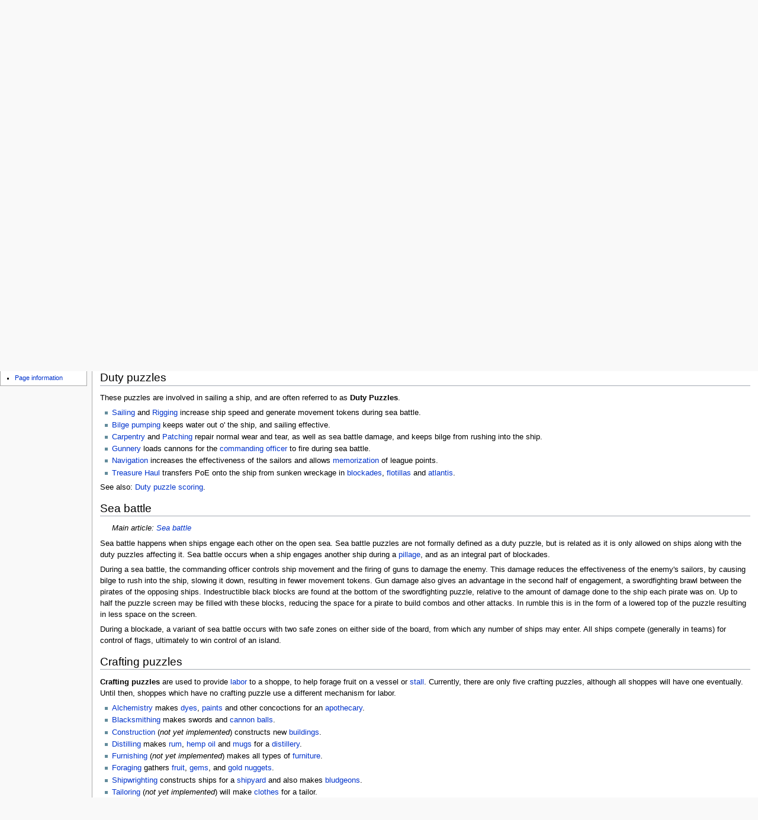

--- FILE ---
content_type: text/html; charset=UTF-8
request_url: http://yppedia.puzzlepirates.com/Duty_puzzles
body_size: 9961
content:
<!DOCTYPE html>
<html class="client-nojs" lang="en" dir="ltr">
<head>
<meta charset="UTF-8"/>
<title>Puzzle - YPPedia</title>
<script>document.documentElement.className = document.documentElement.className.replace( /(^|\s)client-nojs(\s|$)/, "$1client-js$2" );</script>
<script>(window.RLQ=window.RLQ||[]).push(function(){mw.config.set({"wgCanonicalNamespace":"","wgCanonicalSpecialPageName":false,"wgNamespaceNumber":0,"wgPageName":"Puzzle","wgTitle":"Puzzle","wgCurRevisionId":792771,"wgRevisionId":792771,"wgArticleId":51742,"wgIsArticle":true,"wgIsRedirect":false,"wgAction":"view","wgUserName":null,"wgUserGroups":["*"],"wgCategories":["Puzzles","Gameplay","Terminology"],"wgBreakFrames":false,"wgPageContentLanguage":"en","wgPageContentModel":"wikitext","wgSeparatorTransformTable":["",""],"wgDigitTransformTable":["",""],"wgDefaultDateFormat":"dmy","wgMonthNames":["","January","February","March","April","May","June","July","August","September","October","November","December"],"wgMonthNamesShort":["","Jan","Feb","Mar","Apr","May","Jun","Jul","Aug","Sep","Oct","Nov","Dec"],"wgRelevantPageName":"Puzzle","wgRelevantArticleId":51742,"wgRequestId":"691261336e2aa885030a5df6","wgIsProbablyEditable":false,"wgRelevantPageIsProbablyEditable":false,"wgRestrictionEdit":[],"wgRestrictionMove":[],"wgRedirectedFrom":"Duty_puzzles","wgInternalRedirectTargetUrl":"/Puzzle#Duty_puzzles"});mw.loader.state({"site.styles":"ready","noscript":"ready","user.styles":"ready","user":"ready","user.options":"ready","user.tokens":"loading","mediawiki.legacy.shared":"ready","mediawiki.legacy.commonPrint":"ready","mediawiki.sectionAnchor":"ready","mediawiki.skinning.interface":"ready","mediawiki.skinning.content.externallinks":"ready","skins.monobook.styles":"ready"});mw.loader.implement("user.tokens@1e2czqy",function($,jQuery,require,module){/*@nomin*/mw.user.tokens.set({"editToken":"+\\","patrolToken":"+\\","watchToken":"+\\","csrfToken":"+\\"});
});mw.loader.load(["mediawiki.action.view.redirect","site","mediawiki.page.startup","mediawiki.user","mediawiki.hidpi","mediawiki.page.ready","mediawiki.toc","mediawiki.searchSuggest"]);});</script>
<link rel="stylesheet" href="/load.php?debug=false&amp;lang=en&amp;modules=mediawiki.legacy.commonPrint%2Cshared%7Cmediawiki.sectionAnchor%7Cmediawiki.skinning.content.externallinks%7Cmediawiki.skinning.interface%7Cskins.monobook.styles&amp;only=styles&amp;skin=monobook"/>
<script async="" src="/load.php?debug=false&amp;lang=en&amp;modules=startup&amp;only=scripts&amp;skin=monobook"></script>
<!--[if IE 6]><link rel="stylesheet" href="/skins/MonoBook/resources/IE60Fixes.css?303" media="screen"/><![endif]--><!--[if IE 7]><link rel="stylesheet" href="/skins/MonoBook/resources/IE70Fixes.css?303" media="screen"/><![endif]-->
<meta name="ResourceLoaderDynamicStyles" content=""/>
<link rel="stylesheet" href="/load.php?debug=false&amp;lang=en&amp;modules=site.styles&amp;only=styles&amp;skin=monobook"/>
<meta name="generator" content="MediaWiki 1.31.16"/>
<link rel="shortcut icon" href="/favicon.ico"/>
<link rel="search" type="application/opensearchdescription+xml" href="/opensearch_desc.php" title="YPPedia (en)"/>
<link rel="EditURI" type="application/rsd+xml" href="https://yppedia.puzzlepirates.com/api.php?action=rsd"/>
<link rel="license" href="http://creativecommons.org/licenses/by/2.5/"/>
<link rel="alternate" type="application/atom+xml" title="YPPedia Atom feed" href="/index.php?title=Special:RecentChanges&amp;feed=atom"/>
<link rel="canonical" href="https://yppedia.puzzlepirates.com/Puzzle#Duty_puzzles"/>
<!--[if lt IE 9]><script src="/load.php?debug=false&amp;lang=en&amp;modules=html5shiv&amp;only=scripts&amp;skin=monobook&amp;sync=1"></script><![endif]-->
</head>
<body class="mediawiki ltr sitedir-ltr mw-hide-empty-elt ns-0 ns-subject page-Puzzle rootpage-Puzzle skin-monobook action-view"><div id="globalWrapper"><div id="column-content"><div id="content" class="mw-body" role="main"><a id="top"></a><div class="mw-indicators mw-body-content">
</div>
<h1 id="firstHeading" class="firstHeading" lang="en">Puzzle</h1><div id="bodyContent" class="mw-body-content"><div id="siteSub">From YPPedia</div><div id="contentSub" lang="en" dir="ltr"><span class="mw-redirectedfrom">(Redirected from <a href="/index.php?title=Duty_puzzles&amp;redirect=no" class="mw-redirect" title="Duty puzzles">Duty puzzles</a>)</span></div><div id="jump-to-nav" class="mw-jump">Jump to:<a href="#column-one">navigation</a>, <a href="#searchInput">search</a></div><!-- start content --><div id="mw-content-text" lang="en" dir="ltr" class="mw-content-ltr"><div class="mw-parser-output"><p><b>Puzzles</b> are at the heart of Puzzle Pirates. Multiplayer puzzles between two or more pirates allow wagers.  Duty puzzles aboard a <a href="/Ship" title="Ship">ship</a> keep it running smoothly and affect the performance of the vessel and <a href="/Sea_battle" title="Sea battle">sea battle</a>. Crafting puzzles at a <a href="/Shoppe" title="Shoppe">shoppe</a> help produce goods and allow pirates to earn <a href="/PoE" class="mw-redirect" title="PoE">PoE</a> directly.
</p>
<div id="toc" class="toc"><div class="toctitle" lang="en" dir="ltr"><h2>Contents</h2></div>
<ul>
<li class="toclevel-1 tocsection-1"><a href="#Multiplayer_puzzles"><span class="tocnumber">1</span> <span class="toctext">Multiplayer puzzles</span></a></li>
<li class="toclevel-1 tocsection-2"><a href="#Duty_puzzles"><span class="tocnumber">2</span> <span class="toctext">Duty puzzles</span></a></li>
<li class="toclevel-1 tocsection-3"><a href="#Sea_battle"><span class="tocnumber">3</span> <span class="toctext">Sea battle</span></a></li>
<li class="toclevel-1 tocsection-4"><a href="#Crafting_puzzles"><span class="tocnumber">4</span> <span class="toctext">Crafting puzzles</span></a></li>
<li class="toclevel-1 tocsection-5"><a href="#Freeplay_days"><span class="tocnumber">5</span> <span class="toctext">Freeplay days</span></a>
<ul>
<li class="toclevel-2 tocsection-6"><a href="#Freeplay_exceptions"><span class="tocnumber">5.1</span> <span class="toctext">Freeplay exceptions</span></a></li>
</ul>
</li>
<li class="toclevel-1 tocsection-7"><a href="#Puzzle_releases"><span class="tocnumber">6</span> <span class="toctext">Puzzle releases</span></a></li>
<li class="toclevel-1 tocsection-8"><a href="#External.2Fother_links"><span class="tocnumber">7</span> <span class="toctext">External/other links</span></a></li>
</ul>
</div>

<h2><span class="mw-headline" id="Multiplayer_puzzles">Multiplayer puzzles</span></h2>
<dl><dd><i>See also the article on <a href="/Parlor_game" title="Parlor game">parlor games</a></i>.</dd></dl>
<p>These are popular <b>multiplayer puzzles</b>.  Some engage two pirates in furious one on one combat, while others involve a whole group of pirates to play with.
</p>
<ul><li><a href="/Swordfight" title="Swordfight">Swordfighting</a> and <a href="/Brawl" title="Brawl">Brawls</a> (more than two fighters) use various <a href="/Sword" title="Sword">swords</a>.</li>
<li><a href="/Rumble" title="Rumble">Rumble</a> with bare fists or a choice of <a href="/Bludgeon" title="Bludgeon">bludgeon</a>.</li>
<li><a href="/Drinking" title="Drinking">Drinking</a> can put a pirate or their opponent under the table using different <a href="/Mug" title="Mug">mugs</a>.</li>
<li><a href="/Spades" title="Spades">Spades</a>, a four player trump based card game with a partner.</li>
<li><a href="/Hearts" title="Hearts">Hearts</a>, a four player trick-avoiding card game without partners.</li>
<li><a href="/Poker" title="Poker">Poker</a>, two to ten players playing Texas Hold 'Em.</li>
<li><a href="/Treasure_Drop" title="Treasure Drop">Treasure Drop</a>, scoring points by outwitting opponents in Pirate-Plinko.</li></ul>
<p>Swordfighting and rumbling are classed as piracy skills whereas all others are <a href="/Carousing_game" class="mw-redirect" title="Carousing game">carousing skills</a>.
</p>
<h2><span class="mw-headline" id="Duty_puzzles">Duty puzzles</span></h2>
<p>These puzzles are involved in sailing a ship, and are often referred to as <b>Duty Puzzles</b>.  
</p>
<ul><li><a href="/Sailing" title="Sailing">Sailing</a> and <a href="/Rigging" title="Rigging">Rigging</a> increase ship speed and generate movement tokens during sea battle.</li>
<li><a href="/Bilging" title="Bilging">Bilge pumping</a> keeps water out o' the ship, and sailing effective.</li>
<li><a href="/Carpentry" title="Carpentry">Carpentry</a> and <a href="/Patching" title="Patching">Patching</a> repair normal wear and tear, as well as sea battle damage, and keeps bilge from rushing into the ship.</li>
<li><a href="/Gunnery" title="Gunnery">Gunnery</a> loads cannons for the <a href="/Commanding_officer" title="Commanding officer">commanding officer</a> to fire during sea battle.</li>
<li><a href="/Navigation" title="Navigation">Navigation</a> increases the effectiveness of the sailors and allows <a href="/Memorization" title="Memorization">memorization</a> of league points.</li>
<li><a href="/Treasure_Haul" title="Treasure Haul">Treasure Haul</a> transfers PoE onto the ship from sunken wreckage in <a href="/Blockade" title="Blockade">blockades</a>, <a href="/Flotilla" title="Flotilla">flotillas</a> and <a href="/Atlantis" title="Atlantis">atlantis</a>.</li></ul>
<p>See also: <a href="/Duty_puzzle_scoring" title="Duty puzzle scoring">Duty puzzle scoring</a>.
</p>
<h2><span class="mw-headline" id="Sea_battle">Sea battle</span></h2>
<dl><dd><i>Main article: <a href="/Sea_battle" title="Sea battle">Sea battle</a></i></dd></dl>
<p>Sea battle happens when ships engage each other on the open sea. Sea battle puzzles are not formally defined as a duty puzzle, but is related as it is only allowed on ships along with the duty puzzles affecting it. Sea battle occurs when a ship engages another ship during a <a href="/Pillaging" class="mw-redirect" title="Pillaging">pillage</a>, and as an integral part of blockades.
</p><p>During a sea battle, the commanding officer controls ship movement and the firing of guns to damage the enemy. This damage reduces the effectiveness of the enemy's sailors, by causing bilge to rush into the ship, slowing it down, resulting in fewer movement tokens. Gun damage also gives an advantage in the second half of engagement, a swordfighting brawl between the pirates of the opposing ships. Indestructible black blocks are found at the bottom of the swordfighting puzzle, relative to the amount of damage done to the ship each pirate was on. Up to half the puzzle screen may be filled with these blocks, reducing the space for a pirate to build combos and other attacks. In rumble this is in the form of a lowered top of the puzzle resulting in less space on the screen.
</p><p>During a blockade, a variant of sea battle occurs with two safe zones on either side of the board, from which any number of ships may enter. All ships compete (generally in teams) for control of flags, ultimately to win control of an island.
</p>
<h2><span class="mw-headline" id="Crafting_puzzles">Crafting puzzles</span></h2>
<p><b>Crafting puzzles</b> are used to provide <a href="/Labor" title="Labor">labor</a> to a shoppe, to help forage fruit on a vessel or <a href="/Bazaar" title="Bazaar">stall</a>. Currently, there are only five crafting puzzles, although all shoppes will have one eventually. Until then, shoppes which have no crafting puzzle use a different mechanism for labor.
</p>
<ul><li><a href="/Alchemistry" title="Alchemistry">Alchemistry</a> makes <a href="/Dye" title="Dye">dyes</a>, <a href="/Paint" title="Paint">paints</a> and other concoctions for an <a href="/Apothecary" title="Apothecary">apothecary</a>.</li>
<li><a href="/Blacksmithing" title="Blacksmithing">Blacksmithing</a> makes swords and <a href="/Cannon_ball" title="Cannon ball">cannon balls</a>.</li>
<li><a href="/Construction" title="Construction">Construction</a> (<i>not yet implemented</i>) constructs new <a href="/Building" title="Building">buildings</a>.</li>
<li><a href="/Distilling" title="Distilling">Distilling</a> makes <a href="/Rum" title="Rum">rum</a>, <a href="/Hemp_oil" title="Hemp oil">hemp oil</a> and <a href="/Mugs" class="mw-redirect" title="Mugs">mugs</a> for a <a href="/Distillery" title="Distillery">distillery</a>.</li>
<li><a href="/Furnishing" title="Furnishing">Furnishing</a> (<i>not yet implemented</i>) makes all types of <a href="/Furniture" title="Furniture">furniture</a>.</li>
<li><a href="/Foraging" title="Foraging">Foraging</a> gathers <a href="/Fruit" title="Fruit">fruit</a>, <a href="/Gems" class="mw-redirect" title="Gems">gems</a>, and <a href="/Gold_nuggets" class="mw-redirect" title="Gold nuggets">gold nuggets</a>.</li>
<li><a href="/Shipwrighting" class="mw-redirect" title="Shipwrighting">Shipwrighting</a> constructs ships for a <a href="/Shipyard" title="Shipyard">shipyard</a> and also makes <a href="/Bludgeons" class="mw-redirect" title="Bludgeons">bludgeons</a>.</li>
<li><a href="/Tailoring" title="Tailoring">Tailoring</a> (<i>not yet implemented</i>) will make <a href="/Clothes" class="mw-redirect" title="Clothes">clothes</a> for a tailor.</li>
<li><a href="/Weaving" title="Weaving">Weaving</a> makes <a href="/Cloth" title="Cloth">cloth</a> for a weavery.</li></ul>
<p>Pirates can perform these puzzles in shoppes to produce work for that shoppe or stall. How well a pirate performs at a puzzle determines the level of labor he or she provides, and how much they get paid. If there are no orders outstanding or if the shoppe has used its available labor for that hour, then the puzzle runs in practice mode; no labor is used and no wages are paid. 
</p><p>Only <a href="/Subscriber" title="Subscriber">subscribers</a> may hold a <a href="/Job" class="mw-redirect" title="Job">job</a> on a subscription ocean.  On a <a href="/Doubloon" title="Doubloon">doubloon</a> ocean, players need a <a href="/Badge#Labor_Badge" title="Badge">labor badge</a> instead. Working <i>on the fly</i>, where the pirate does not hold a permanent job, can be achieved by any pirate on any ocean - they must puzzle to use each hour of unused labor.
</p><p>A pirate who holds a job in one of these types of shoppes/stalls will need to play that Crafting puzzle at least once every ten days to maintain their ability to perform that work while offline. To find out what level of work a pirate can perform, and whether it is active or dormant, that pirate should check their <a href="/Labor#Wages_and_labor_reports" title="Labor">labor report</a>.
</p><p>On a subscriber <a href="/Ocean" title="Ocean">ocean</a>, for each paid account (up to three <a href="/Alt" class="mw-redirect" title="Alt">alts</a>) a player can use 48 hours of labor per day. The hours are divided up evenly among however many alts belong to that account. Thus if there are three, each will be allowed to use a maximum of sixteen hours labor per day. If one or more pirates on an account do not use their labor hours, they are sent to pirates on the account that are using them. If there is only one, it may use all 48. During foraging, a single alt can use up all 48 hours of labor, regardless of how many other alts an account has.
</p>
<h2><span class="mw-headline" id="Freeplay_days">Freeplay days</span></h2>
<p>To play the <b>Crafting Puzzles</b> (and provide labor) and <b>Multiplayers Puzzles</b> at any time, players need to be a subscriber on a subscription ocean or hold the appropriate <a href="/Badge" title="Badge">badge</a> on a doubloon ocean. These puzzles are otherwise free to play on the following days:
</p><p>Today is Sunday.  The freeplay days schedule is as follows:
</p>
<table class="toccolours" cellpadding="2" style="float:center; margin:0 0 0.5em 1em; font-size:95%">

<tbody><tr style="background:#103249; color:white">
<th>Puzzle</th>
<th>Sun</th>
<th>Mon</th>
<th>Tue</th>
<th>Wed</th>
<th>Thu</th>
<th>Fri</th>
<th>Sat
</th></tr>
<tr bgcolor="#E6E6E6">
<td><a href="/Alchemistry" title="Alchemistry">Alchemistry</a>
</td>
<td>
</td>
<td>
</td>
<td>
</td>
<td style="background:#236D9E"><a href="/File:Icon_apothecary.png" class="image"><img alt="Icon apothecary.png" src="/images/c/cc/Icon_apothecary.png" width="30" height="30" /></a>
</td>
<td>
</td>
<td>
</td>
<td>
</td></tr>
<tr>
<td><a href="/Blacksmithing" title="Blacksmithing">Blacksmithing</a>
</td>
<td style="background:#236D9E"><a href="/File:Icon_iron_monger.png" class="image"><img alt="Icon iron monger.png" src="/images/a/aa/Icon_iron_monger.png" width="30" height="30" /></a>
</td>
<td>
</td>
<td>
</td>
<td>
</td>
<td>
</td>
<td>
</td>
<td>
</td></tr>
<tr bgcolor="#E6E6E6">
<td><a href="/Distilling" title="Distilling">Distilling</a>
</td>
<td>
</td>
<td>
</td>
<td>
</td>
<td>
</td>
<td>
</td>
<td style="background:#236D9E"><a href="/File:Icon_distillery.png" class="image"><img alt="Icon distillery.png" src="/images/5/5f/Icon_distillery.png" width="30" height="30" /></a>
</td>
<td>
</td></tr>
<tr>
<td><a href="/Drinking" title="Drinking">Drinking</a>
</td>
<td style="background:#236D9E"><a href="/File:Icon_drinking.png" class="image"><img alt="Icon drinking.png" src="/images/0/05/Icon_drinking.png" width="30" height="30" /></a>
</td>
<td>
</td>
<td>
</td>
<td style="background:#236D9E"><a href="/File:Icon_drinking.png" class="image"><img alt="Icon drinking.png" src="/images/0/05/Icon_drinking.png" width="30" height="30" /></a>
</td>
<td>
</td>
<td>
</td>
<td>
</td></tr>
<tr bgcolor="#E6E6E6">
<td><a href="/Foraging" title="Foraging">Foraging</a>
</td>
<td>
</td>
<td>
</td>
<td style="background:#236D9E"><a href="/File:Icon_foraging.png" class="image"><img alt="Icon foraging.png" src="/images/0/03/Icon_foraging.png" width="30" height="30" /></a>
</td>
<td>
</td>
<td>
</td>
<td>
</td>
<td>
</td></tr>
<tr>
<td><a href="/Hearts" title="Hearts">Hearts</a>
</td>
<td>
</td>
<td>
</td>
<td style="background:#236D9E"><a href="/File:Icon_hearts.png" class="image"><img alt="Icon hearts.png" src="/images/1/1b/Icon_hearts.png" width="30" height="30" /></a>
</td>
<td style="background:#236D9E"><a href="/File:Icon_hearts.png" class="image"><img alt="Icon hearts.png" src="/images/1/1b/Icon_hearts.png" width="30" height="30" /></a>
</td>
<td>
</td>
<td>
</td>
<td>
</td></tr>
<tr bgcolor="#E6E6E6">
<td><a href="/Poker" title="Poker">Poker</a>
</td>
<td style="background:#236D9E"><a href="/File:Icon_poker.png" class="image"><img alt="Icon poker.png" src="/images/a/a0/Icon_poker.png" width="30" height="30" /></a>
</td>
<td>
</td>
<td>
</td>
<td>
</td>
<td>
</td>
<td style="background:#236D9E"><a href="/File:Icon_poker.png" class="image"><img alt="Icon poker.png" src="/images/a/a0/Icon_poker.png" width="30" height="30" /></a>
</td>
<td>
</td></tr>
<tr>
<td><a href="/Rumble" title="Rumble">Rumble</a>
</td>
<td>
</td>
<td style="background:#236D9E"><a href="/File:Icon_rumble.png" class="image"><img alt="Icon rumble.png" src="/images/d/d9/Icon_rumble.png" width="30" height="30" /></a>
</td>
<td>
</td>
<td>
</td>
<td style="background:#236D9E"><a href="/File:Icon_rumble.png" class="image"><img alt="Icon rumble.png" src="/images/d/d9/Icon_rumble.png" width="30" height="30" /></a>
</td>
<td>
</td>
<td style="background:#236D9E"><a href="/File:Icon_rumble.png" class="image"><img alt="Icon rumble.png" src="/images/d/d9/Icon_rumble.png" width="30" height="30" /></a>
</td></tr>
<tr bgcolor="#E6E6E6">
<td><a href="/Shipwrightery" title="Shipwrightery">Shipwrightery</a>
</td>
<td>
</td>
<td>
</td>
<td>
</td>
<td>
</td>
<td>
</td>
<td>
</td>
<td style="background:#236D9E"><a href="/File:Icon_shipyard.png" class="image"><img alt="Icon shipyard.png" src="/images/f/f6/Icon_shipyard.png" width="30" height="30" /></a>
</td></tr>
<tr>
<td><a href="/Spades" title="Spades">Spades</a>
</td>
<td>
</td>
<td style="background:#236D9E"><a href="/File:Icon_spades.png" class="image"><img alt="Icon spades.png" src="/images/a/ae/Icon_spades.png" width="30" height="30" /></a>
</td>
<td>
</td>
<td>
</td>
<td style="background:#236D9E"><a href="/File:Icon_spades.png" class="image"><img alt="Icon spades.png" src="/images/a/ae/Icon_spades.png" width="30" height="30" /></a>
</td>
<td>
</td>
<td>
</td></tr>
<tr bgcolor="#E6E6E6">
<td><a href="/Swordfighting" class="mw-redirect" title="Swordfighting">Swordfighting</a>
</td>
<td>
</td>
<td style="background:#236D9E"><a href="/File:Icon_swordfight.png" class="image"><img alt="Icon swordfight.png" src="/images/b/bd/Icon_swordfight.png" width="30" height="30" /></a>
</td>
<td>
</td>
<td>
</td>
<td style="background:#236D9E"><a href="/File:Icon_swordfight.png" class="image"><img alt="Icon swordfight.png" src="/images/b/bd/Icon_swordfight.png" width="30" height="30" /></a>
</td>
<td>
</td>
<td style="background:#236D9E"><a href="/File:Icon_swordfight.png" class="image"><img alt="Icon swordfight.png" src="/images/b/bd/Icon_swordfight.png" width="30" height="30" /></a>
</td></tr>
<tr>
<td><a href="/Treasure_Drop" title="Treasure Drop">Treasure Drop</a>
</td>
<td>
</td>
<td>
</td>
<td style="background:#236D9E"><a href="/File:Icon_treasure_drop.png" class="image"><img alt="Icon treasure drop.png" src="/images/7/70/Icon_treasure_drop.png" width="30" height="30" /></a>
</td>
<td>
</td>
<td>
</td>
<td style="background:#236D9E"><a href="/File:Icon_treasure_drop.png" class="image"><img alt="Icon treasure drop.png" src="/images/7/70/Icon_treasure_drop.png" width="30" height="30" /></a>
</td>
<td>
</td></tr>
<tr bgcolor="#E6E6E6">
<td><a href="/Weaving" title="Weaving">Weaving</a>
</td>
<td>
</td>
<td style="background:#236D9E"><a href="/File:Icon_weavery.png" class="image"><img alt="Icon weavery.png" src="/images/2/26/Icon_weavery.png" width="30" height="30" /></a>
</td>
<td>
</td>
<td>
</td>
<td>
</td>
<td>
</td>
<td>
</td></tr></tbody></table>
<h3><span class="mw-headline" id="Freeplay_exceptions">Freeplay exceptions</span></h3>
<ul><li>One on one swordfights and rumbles initiated by clicking on a player or NPP's avatar are always Free Play.</li>
<li>Swordfights or Rumbles that take place as part of a Sea Battle are always Free Play.</li>
<li>Foraging that takes place during an <a href="/Expedition" title="Expedition">expedition</a> is always Free Play.</li>
<li>A bravery badge allows one to play all puzzles in Atlantis or on the <a href="/Cursed_Isles" title="Cursed Isles">Cursed Isles</a>, including any swordfights, rumbles or foraging puzzles on such trips.</li></ul>
<p>The Ringers, at their discretion, can make all games Free Play for the day. This last occurred during late December 2005/early January 2006 to celebrate the holiday season (Christmas to the <a href="http://www.wikipedia.org/wiki/Gregorian_calendar" class="extiw" title="wikipedia:Gregorian calendar">Gregorian calendar's</a> New Year's Day).
</p>
<h2><span class="mw-headline" id="Puzzle_releases">Puzzle releases</span></h2>
<p>Puzzle Pirates launched with the following eight puzzles;
<a href="/Swordfight" title="Swordfight">Swordfighting</a>, <a href="/Drinking" title="Drinking">Drinking</a>, <a href="/Sailing" title="Sailing">Sailing</a>, <a href="/Bilging" title="Bilging">Bilging</a>, <a href="/Carpentry" title="Carpentry">Carpentry</a>, <a href="/Gunnery" title="Gunnery">Gunnery</a>, <a href="/Navigation" title="Navigation">Navigation</a> and  <a href="/Distilling" title="Distilling">Distilling</a>.
</p><p>In chronological order, these puzzles have been added:
</p><p><a href="/Alchemistry" title="Alchemistry">Alchemistry</a> was added in release <a href="/Release_2004-10-21" title="Release 2004-10-21"> release 2004-10-21</a><br />
<a href="/Spades" title="Spades">Spades</a> was added in release <a href="/Release_2004-11-24" title="Release 2004-11-24"> release 2004-11-24</a><br />
<a href="/Shipwrighting" class="mw-redirect" title="Shipwrighting">Shipwrighting</a> was added in release <a href="/Release_2005-02-11" title="Release 2005-02-11"> release 2005-02-11</a><br />
<a href="/Hearts" title="Hearts">Hearts</a> was added in release <a href="/Release_2005-04-26" title="Release 2005-04-26"> release 2005-04-26</a><br />
<a href="/Treasure_Drop" title="Treasure Drop">Treasure Drop</a> was added in release <a href="/Release_2005-05-25" title="Release 2005-05-25"> release 2005-05-25</a><br />
<a href="/Poker" title="Poker">Poker</a> was added in release <a href="/Release_2006-02-02" title="Release 2006-02-02"> release 2006-02-02</a><br />
<a href="/Rumble" title="Rumble">Rumble</a> was added in release <a href="/Release_2006-03-30" title="Release 2006-03-30"> release 2006-03-30</a><br />
<a href="/Treasure_Haul" title="Treasure Haul">Treasure Haul</a> was added in release <a href="/Release_2007-05-24" title="Release 2007-05-24"> release 2007-05-24</a><br />
<a href="/Blacksmithing" title="Blacksmithing">Blacksmithing</a> was added in release <a href="/Release_2007-07-17" title="Release 2007-07-17"> release 2007-07-17</a><br />
<a href="/Foraging" title="Foraging">Foraging</a> was added in release <a href="/Release_2008-08-27" title="Release 2008-08-27"> release 2008-08-27</a><br />
<a href="/Rigging" title="Rigging">Rigging</a> was added in release <a href="/Release_2009-04-21" title="Release 2009-04-21"> release 2009-04-21</a><br />
<a href="/Weaving" title="Weaving">Weaving</a> was added in release <a href="/Release_2010-03-09" title="Release 2010-03-09"> release 2010-03-09</a><br />
<a href="/Patching" title="Patching">Patching</a> was added in release <a href="/Release_2012-07-25" title="Release 2012-07-25"> release 2012-07-25</a><br />
</p>
<h2><span id="External/other_links"></span><span class="mw-headline" id="External.2Fother_links">External/other links</span></h2>
<ul><li>Commonly discussed ideas about <a href="/Brawls_/_Sword_fights_(Idea_Links)" title="Brawls / Sword fights (Idea Links)">Swordfighting and Brawls</a>, <a href="/Parlor_games_(Idea_Links)" title="Parlor games (Idea Links)">Parlor games</a>, <a href="/Drinking_(Idea_Links)" title="Drinking (Idea Links)">Drinking</a>, <a href="/Hearts_(Idea_Links)" title="Hearts (Idea Links)">Hearts</a>, <a href="/Spades_(Idea_Links)" title="Spades (Idea Links)">Spades</a>, <a href="/Treasure_Drop_(Idea_Links)" title="Treasure Drop (Idea Links)">Treasure Drop</a>, <a href="/Duty_puzzles_(Idea_Links)" title="Duty puzzles (Idea Links)">Duty puzzles</a>, <a href="/Bilging_(Idea_Links)" title="Bilging (Idea Links)">Bilging</a>, <a href="/Gunnery_(Idea_Links)" title="Gunnery (Idea Links)">Gunnery</a>, <a href="/Navigation_(Idea_Links)" title="Navigation (Idea Links)">Navigation</a>, <a href="/Sea_battle_(Idea_Links)" title="Sea battle (Idea Links)">Sea battle</a>, <a href="/Crafting_puzzles_(Idea_Links)" title="Crafting puzzles (Idea Links)">Crafting puzzles</a> and <a href="/Distilling_(Idea_Links)" title="Distilling (Idea Links)"> Distilling</a> from <a rel="nofollow" class="external text" href="http://forums.puzzlepirates.com/community/mvnforum/listthreads?forum=2">Game Design</a></li>
<li><a rel="nofollow" class="external text" href="http://forums.puzzlepirates.com/community/mvnforum/viewthread?thread=18836">Crafting puzzle suggestion thread</a></li>
<li><a href="/Puzzle_scoring" title="Puzzle scoring">How the puzzles are scored</a></li></ul>

<!-- 
NewPP limit report
Cached time: 20260201012320
Cache expiry: 3600
Dynamic content: true
CPU time usage: 0.037 seconds
Real time usage: 0.046 seconds
Preprocessor visited node count: 129/1000000
Preprocessor generated node count: 304/1000000
Post‐expand include size: 4933/2097152 bytes
Template argument size: 260/2097152 bytes
Highest expansion depth: 3/40
Expensive parser function count: 0/100
Unstrip recursion depth: 0/20
Unstrip post‐expand size: 0/5000000 bytes
-->
<!--
Transclusion expansion time report (%,ms,calls,template)
100.00%    4.516      1 -total
 57.20%    2.583      1 Template:Freeplaycurrent
 36.73%    1.659      1 Template:Freeplaystatic
 28.01%    1.265     13 Template:Release
-->
</div>
<!-- Saved in parser cache with key wiki_yohoho:pcache:idhash:51742-0!canonical and timestamp 20260201012320 and revision id 792771
 -->
</div><div class="printfooter">
Retrieved from "<a dir="ltr" href="https://yppedia.puzzlepirates.com/index.php?title=Puzzle&amp;oldid=792771#Duty_puzzles">https://yppedia.puzzlepirates.com/index.php?title=Puzzle&amp;oldid=792771#Duty_puzzles</a>"</div>
<div id="catlinks" class="catlinks" data-mw="interface"><div id="mw-normal-catlinks" class="mw-normal-catlinks"><a href="/Special:Categories" title="Special:Categories">Categories</a>: <ul><li><a href="/Category:Puzzles" title="Category:Puzzles">Puzzles</a></li><li><a href="/Category:Gameplay" title="Category:Gameplay">Gameplay</a></li><li><a href="/Category:Terminology" title="Category:Terminology">Terminology</a></li></ul></div></div><!-- end content --><div class="visualClear"></div></div></div></div><div id="column-one" lang="en" dir="ltr"><h2>Navigation menu</h2><div role="navigation" class="portlet" id="p-cactions" aria-labelledby="p-cactions-label"><h3 id="p-cactions-label" lang="en" dir="ltr">Views</h3><div class="pBody"><ul lang="en" dir="ltr"><li id="ca-nstab-main" class="selected"><a href="/Puzzle" title="View the content page [c]" accesskey="c">Page</a></li><li id="ca-talk"><a href="/Talk:Puzzle" rel="discussion" title="Discussion about the content page [t]" accesskey="t">Discuss this page</a></li><li id="ca-viewsource"><a href="/index.php?title=Puzzle&amp;action=edit" title="This page is protected.&#10;You can view its source [e]" accesskey="e">View source</a></li><li id="ca-history"><a href="/index.php?title=Puzzle&amp;action=history" title="Past revisions of this page [h]" accesskey="h">History</a></li></ul></div></div><div role="navigation" class="portlet" id="p-personal" aria-labelledby="p-personal-label"><h3 id="p-personal-label" lang="en" dir="ltr">Personal tools</h3><div class="pBody"><ul lang="en" dir="ltr"><li id="pt-login"><a href="/index.php?title=Special:UserLogin&amp;returnto=Puzzle" title="You are encouraged to log in; however, it is not mandatory [o]" accesskey="o">Log in</a></li></ul></div></div><div class="portlet" id="p-logo" role="banner"><a href="/Main_Page" class="mw-wiki-logo" title="Visit the main page"></a></div><div role="navigation" class="portlet generated-sidebar" id="p-navigation.09" aria-labelledby="p-navigation.09-label"><h3 id="p-navigation.09-label" lang="en" dir="ltr">navigation	</h3><div class="pBody"><ul lang="en" dir="ltr"><li id="n-Main-page"><a href="/Main_Page">Main page</a></li><li id="n-policies"><a href="/YPPedia:Policies_and_guidelines">Policies &amp; guidelines</a></li><li id="n-Styleguide"><a href="/YPPedia:Style_guide">Style guide</a></li><li id="n-currentevents"><a href="/Current_events" title="Find background information on current events">Current events</a></li><li id="n-randompage"><a href="/Special:Random" title="Load a random page [x]" accesskey="x">Random page</a></li><li id="n-recentchanges"><a href="/Special:RecentChanges" title="A list of recent changes in the wiki [r]" accesskey="r">Recent changes</a></li><li id="n-help"><a href="https://www.mediawiki.org/wiki/Special:MyLanguage/Help:Contents" title="The place to find out">Help</a></li></ul></div></div><div role="navigation" class="portlet generated-sidebar" id="p-secondnav" aria-labelledby="p-secondnav-label"><h3 id="p-secondnav-label" lang="en" dir="ltr">Other links</h3><div class="pBody"><ul lang="en" dir="ltr"><li id="n-Y.21PP-home"><a href="https://www.puzzlepirates.com/" rel="nofollow">Y!PP home</a></li><li id="n-Supportportal"><a href="https://yppedia.puzzlepirates.com/Support_Portal" rel="nofollow">Support portal</a></li><li id="n-Forum"><a href="https://forums.puzzlepirates.com/" rel="nofollow">Forums</a></li><li id="n-Spyglass"><a href="/Official:The_Spyglass">The Spyglass</a></li><li id="n-Docs"><a href="https://yppedia.puzzlepirates.com/Official:DocumentationIndex" rel="nofollow">Documentation</a></li><li id="n-Germanpedia"><a href="https://yppedia.puzzlepirates.com/de/Hauptseite" rel="nofollow">German wiki</a></li><li id="n-Spanishpedia"><a href="https://yppedia.puzzlepirates.com/es/Portada" rel="nofollow">Spanish wiki</a></li></ul></div></div><div role="search" class="portlet" id="p-search"><h3 id="p-search-label" lang="en" dir="ltr"><label for="searchInput">Search</label></h3><div class="pBody" id="searchBody"><form action="/index.php" id="searchform"><input type="hidden" value="Special:Search" name="title"/><input type="search" name="search" placeholder="Search YPPedia" title="Search YPPedia [f]" accesskey="f" id="searchInput"/><input type="submit" name="go" value="Go" title="Go to a page with this exact name if it exists" id="searchGoButton" class="searchButton"/>&#160; <input type="submit" name="fulltext" value="Search" title="Search the pages for this text" id="mw-searchButton" class="searchButton"/></form></div></div><div role="navigation" class="portlet" id="p-tb" aria-labelledby="p-tb-label"><h3 id="p-tb-label" lang="en" dir="ltr">Tools</h3><div class="pBody"><ul lang="en" dir="ltr"><li id="t-whatlinkshere"><a href="/Special:WhatLinksHere/Puzzle" title="A list of all wiki pages that link here [j]" accesskey="j">What links here</a></li><li id="t-recentchangeslinked"><a href="/Special:RecentChangesLinked/Puzzle" rel="nofollow" title="Recent changes in pages linked from this page [k]" accesskey="k">Related changes</a></li><li id="t-specialpages"><a href="/Special:SpecialPages" title="A list of all special pages [q]" accesskey="q">Special pages</a></li><li id="t-print"><a href="/index.php?title=Puzzle&amp;printable=yes" rel="alternate" title="Printable version of this page [p]" accesskey="p">Printable version</a></li><li id="t-permalink"><a href="/index.php?title=Puzzle&amp;oldid=792771" title="Permanent link to this revision of the page">Permanent link</a></li><li id="t-info"><a href="/index.php?title=Puzzle&amp;action=info" title="More information about this page">Page information</a></li></ul></div></div></div><!-- end of the left (by default at least) column --><div class="visualClear"></div><div id="footer" role="contentinfo" lang="en" dir="ltr"><div id="f-copyrightico" class="footer-icons"><a href="http://creativecommons.org/licenses/by/2.5/"><img src="https://creativecommons.org/images/public/somerights20.gif" alt="Attribution" width="88" height="31"/></a></div><div id="f-poweredbyico" class="footer-icons"><a href="//www.mediawiki.org/"><img src="/resources/assets/poweredby_mediawiki_88x31.png" alt="Powered by MediaWiki" srcset="/resources/assets/poweredby_mediawiki_132x47.png 1.5x, /resources/assets/poweredby_mediawiki_176x62.png 2x" width="88" height="31"/></a></div><ul id="f-list"><li id="lastmod"> This page was last edited on 16 August 2024, at 09:28.</li><li id="copyright"><a href=http://creativecommons.org/licenses/by/2.5/>Content (CC) License</a>.</li><li id="privacy"><a href="/YPPedia:Privacy_policy" class="mw-redirect" title="YPPedia:Privacy policy">Privacy policy</a></li><li id="about"><a href="/YPPedia:About" title="YPPedia:About">About YPPedia</a></li><li id="disclaimer"><a href="/YPPedia:General_disclaimer" title="YPPedia:General disclaimer">Disclaimers</a></li></ul></div></div><script>(window.RLQ=window.RLQ||[]).push(function(){mw.config.set({"wgPageParseReport":{"limitreport":{"cputime":"0.037","walltime":"0.046","ppvisitednodes":{"value":129,"limit":1000000},"ppgeneratednodes":{"value":304,"limit":1000000},"postexpandincludesize":{"value":4933,"limit":2097152},"templateargumentsize":{"value":260,"limit":2097152},"expansiondepth":{"value":3,"limit":40},"expensivefunctioncount":{"value":0,"limit":100},"unstrip-depth":{"value":0,"limit":20},"unstrip-size":{"value":0,"limit":5000000},"timingprofile":["100.00%    4.516      1 -total"," 57.20%    2.583      1 Template:Freeplaycurrent"," 36.73%    1.659      1 Template:Freeplaystatic"," 28.01%    1.265     13 Template:Release"]},"cachereport":{"timestamp":"20260201012320","ttl":3600,"transientcontent":true}}});});</script><script>(window.RLQ=window.RLQ||[]).push(function(){mw.config.set({"wgBackendResponseTime":93});});</script></body></html>